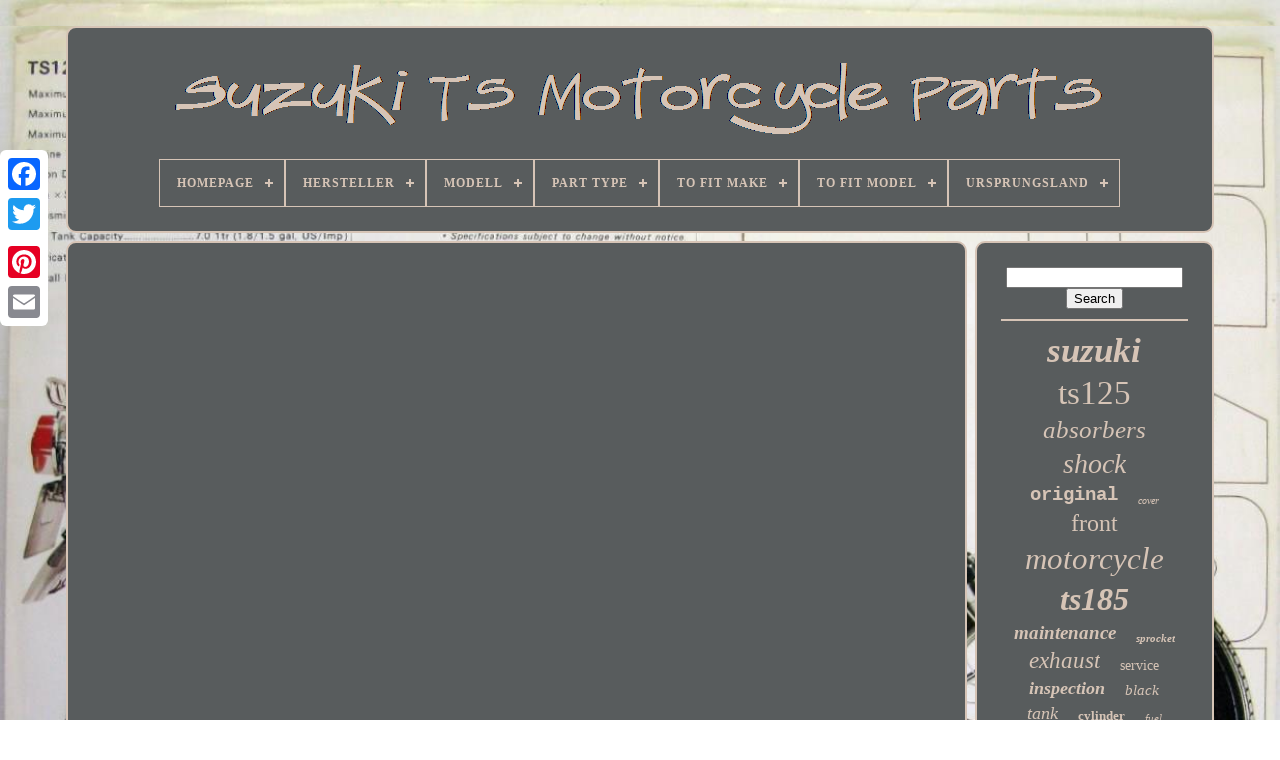

--- FILE ---
content_type: text/html; charset=UTF-8
request_url: https://suzukitsmotorcycleparts.info/en/31-seriously-helpful-dirt-bike-hacks-u0026-tricks.php
body_size: 3779
content:
 <!DOCTYPE HTML>
 
  
<!--#################################################################################################################################################################################################

       HTML

#################################################################################################################################################################################################-->
<HTML>
	
 

<HEAD>
	 


	  <TITLE>
	
	
31 Seriously Helpful Dirt Bike Hacks U0026 Tricks
  </TITLE>		  
	 <LINK	REL='icon' TYPE='image/png' HREF='https://suzukitsmotorcycleparts.info/favicon.png'>  

	<META	HTTP-EQUIV='content-type' CONTENT='text/html; charset=UTF-8'> 
 
	  <META CONTENT='width=device-width, initial-scale=1'	NAME='viewport'>	
  	  
	
	 
<!--#################################################################################################################################################################################################-->
<LINK  REL='stylesheet' TYPE='text/css'   HREF='https://suzukitsmotorcycleparts.info/waqecyzyti.css'>
	
	
	 <LINK TYPE='text/css'   REL='stylesheet'	HREF='https://suzukitsmotorcycleparts.info/bodiq.css'> 
 

	 <SCRIPT  TYPE='text/javascript'	SRC='https://code.jquery.com/jquery-latest.min.js'>			</SCRIPT>
	 <SCRIPT TYPE='text/javascript' SRC='https://suzukitsmotorcycleparts.info/pefa.js'> 	</SCRIPT>

  
	
		 <SCRIPT  SRC='https://suzukitsmotorcycleparts.info/nazaxoq.js' TYPE='text/javascript'>

 
 </SCRIPT> 
	
 

<SCRIPT SRC='https://suzukitsmotorcycleparts.info/peweguk.js' TYPE='text/javascript'  ASYNC> 
 </SCRIPT> 
	  
	<SCRIPT   SRC='https://suzukitsmotorcycleparts.info/jaty.js'	TYPE='text/javascript' ASYNC> 
	</SCRIPT>  
	
		
 
<SCRIPT TYPE='text/javascript'> 
 var a2a_config = a2a_config || {};a2a_config.no_3p = 1;  
 	</SCRIPT> 
 	 
		<SCRIPT	SRC='//static.addtoany.com/menu/page.js'  ASYNC TYPE='text/javascript'>
</SCRIPT>  	
	    <SCRIPT SRC='//static.addtoany.com/menu/page.js' ASYNC   TYPE='text/javascript'>   
</SCRIPT> 

	
 	<SCRIPT SRC='//static.addtoany.com/menu/page.js'  ASYNC	TYPE='text/javascript'>    </SCRIPT>
	

	
	 	
<SCRIPT   TYPE='text/javascript'> 	
	window.onload = function ()
	{
		gowuxiwizu('cizajogy', 'Search', 'https://suzukitsmotorcycleparts.info/en/bonama.php');
		miqeqif("luharo.php","uunpi", "31 Seriously Helpful Dirt Bike Hacks U0026 Tricks");
		
		
	}
		
 	</SCRIPT> 
   </HEAD> 
  	
	<BODY	DATA-ID='-1'>



	 	<DIV STYLE='left:0px; top:150px;'  CLASS='a2a_kit a2a_kit_size_32 a2a_floating_style a2a_vertical_style'> 

	
		
 
  	
<A CLASS='a2a_button_facebook'></A>		
		  	 
 
<!--#################################################################################################################################################################################################-->
<A CLASS='a2a_button_twitter'> 	 		</A>     
			 	 <A CLASS='a2a_button_google_plus'>
    	 </A>	 
  	
	 	
		 

 	
<A CLASS='a2a_button_pinterest'> </A> 
		   <A CLASS='a2a_button_email'> </A>


 
		 	 </DIV>
 


	 <DIV	ID='kalofa'>
  	 
		
 
<DIV ID='xafipeto'> 
	 
 	 	   
				



<A HREF='https://suzukitsmotorcycleparts.info/en/'>
 <IMG SRC='https://suzukitsmotorcycleparts.info/en/suzuki-ts-motorcycle-parts.gif'	ALT='Suzuki Ts Motorcycle Parts'> 
	  
 </A> 	 	

			
<div id='lofyra' class='align-center'>
<ul>
<li class='has-sub'><a href='https://suzukitsmotorcycleparts.info/en/'><span>Homepage</span></a>
<ul>
	<li><a href='https://suzukitsmotorcycleparts.info/en/all-items-suzuki-ts-motorcycle-parts.php'><span>All Items</span></a></li>
	<li><a href='https://suzukitsmotorcycleparts.info/en/recent-items-suzuki-ts-motorcycle-parts.php'><span>Recent items</span></a></li>
	<li><a href='https://suzukitsmotorcycleparts.info/en/popular-items-suzuki-ts-motorcycle-parts.php'><span>Popular items</span></a></li>
	<li><a href='https://suzukitsmotorcycleparts.info/en/recent-videos-suzuki-ts-motorcycle-parts.php'><span>Recent videos</span></a></li>
</ul>
</li>

<li class='has-sub'><a href='https://suzukitsmotorcycleparts.info/en/hersteller/'><span>Hersteller</span></a>
<ul>
	<li><a href='https://suzukitsmotorcycleparts.info/en/hersteller/athena.php'><span>Athena (4)</span></a></li>
	<li><a href='https://suzukitsmotorcycleparts.info/en/hersteller/giannelli.php'><span>Giannelli (2)</span></a></li>
	<li><a href='https://suzukitsmotorcycleparts.info/en/hersteller/gimbel.php'><span>Gimbel (5)</span></a></li>
	<li><a href='https://suzukitsmotorcycleparts.info/en/hersteller/heinzbikes.php'><span>Heinzbikes (4)</span></a></li>
	<li><a href='https://suzukitsmotorcycleparts.info/en/hersteller/heinzbikies.php'><span>Heinzbikies (2)</span></a></li>
	<li><a href='https://suzukitsmotorcycleparts.info/en/hersteller/jmp.php'><span>Jmp (2)</span></a></li>
	<li><a href='https://suzukitsmotorcycleparts.info/en/hersteller/koni.php'><span>Koni (4)</span></a></li>
	<li><a href='https://suzukitsmotorcycleparts.info/en/hersteller/no-name.php'><span>No-name (5)</span></a></li>
	<li><a href='https://suzukitsmotorcycleparts.info/en/hersteller/suzuki.php'><span>Suzuki (112)</span></a></li>
	<li><a href='https://suzukitsmotorcycleparts.info/en/hersteller/suzuki-original-oe.php'><span>Suzuki (original Oe) (46)</span></a></li>
	<li><a href='https://suzukitsmotorcycleparts.info/en/hersteller/suzuki-7102.php'><span>Suzuki 7102 (5)</span></a></li>
	<li><a href='https://suzukitsmotorcycleparts.info/en/hersteller/valtermoto.php'><span>Valtermoto (2)</span></a></li>
	<li><a href='https://suzukitsmotorcycleparts.info/en/recent-items-suzuki-ts-motorcycle-parts.php'>Other (5204)</a></li>
</ul>
</li>

<li class='has-sub'><a href='https://suzukitsmotorcycleparts.info/en/modell/'><span>Modell</span></a>
<ul>
	<li><a href='https://suzukitsmotorcycleparts.info/en/modell/suzuki-ts-250.php'><span>Suzuki Ts 250 (2)</span></a></li>
	<li><a href='https://suzukitsmotorcycleparts.info/en/modell/takasago.php'><span>Takasago (6)</span></a></li>
	<li><a href='https://suzukitsmotorcycleparts.info/en/modell/ts-50-er.php'><span>Ts 50 Er (2)</span></a></li>
	<li><a href='https://suzukitsmotorcycleparts.info/en/recent-items-suzuki-ts-motorcycle-parts.php'>Other (5387)</a></li>
</ul>
</li>

<li class='has-sub'><a href='https://suzukitsmotorcycleparts.info/en/part-type/'><span>Part Type</span></a>
<ul>
	<li><a href='https://suzukitsmotorcycleparts.info/en/part-type/1-new-part.php'><span>1 New Part (5)</span></a></li>
	<li><a href='https://suzukitsmotorcycleparts.info/en/part-type/drive-train-gear.php'><span>Drive Train Gear (2)</span></a></li>
	<li><a href='https://suzukitsmotorcycleparts.info/en/part-type/fork-oil-seals-pair.php'><span>Fork Oil Seals Pair (2)</span></a></li>
	<li><a href='https://suzukitsmotorcycleparts.info/en/part-type/frame.php'><span>Frame (2)</span></a></li>
	<li><a href='https://suzukitsmotorcycleparts.info/en/part-type/gas-cap.php'><span>Gas Cap (7)</span></a></li>
	<li><a href='https://suzukitsmotorcycleparts.info/en/part-type/gas-tank.php'><span>Gas Tank (4)</span></a></li>
	<li><a href='https://suzukitsmotorcycleparts.info/en/part-type/motorcycle-parts.php'><span>Motorcycle Parts (537)</span></a></li>
	<li><a href='https://suzukitsmotorcycleparts.info/en/recent-items-suzuki-ts-motorcycle-parts.php'>Other (4838)</a></li>
</ul>
</li>

<li class='has-sub'><a href='https://suzukitsmotorcycleparts.info/en/to-fit-make/'><span>To Fit Make</span></a>
<ul>
	<li><a href='https://suzukitsmotorcycleparts.info/en/to-fit-make/kawasaki.php'><span>Kawasaki (2)</span></a></li>
	<li><a href='https://suzukitsmotorcycleparts.info/en/to-fit-make/suzuki.php'><span>Suzuki (848)</span></a></li>
	<li><a href='https://suzukitsmotorcycleparts.info/en/to-fit-make/universal.php'><span>Universal (8)</span></a></li>
	<li><a href='https://suzukitsmotorcycleparts.info/en/recent-items-suzuki-ts-motorcycle-parts.php'>Other (4539)</a></li>
</ul>
</li>

<li class='has-sub'><a href='https://suzukitsmotorcycleparts.info/en/to-fit-model/'><span>To Fit Model</span></a>
<ul>
	<li><a href='https://suzukitsmotorcycleparts.info/en/to-fit-model/sp-370-c-1978.php'><span>Sp 370 C (1978) (9)</span></a></li>
	<li><a href='https://suzukitsmotorcycleparts.info/en/to-fit-model/sp-370-n-1979.php'><span>Sp 370 N (1979) (7)</span></a></li>
	<li><a href='https://suzukitsmotorcycleparts.info/en/to-fit-model/sp-400-t-1980.php'><span>Sp 400 T (1980) (8)</span></a></li>
	<li><a href='https://suzukitsmotorcycleparts.info/en/to-fit-model/ts-100-b-1977.php'><span>Ts 100 B (1977) (12)</span></a></li>
	<li><a href='https://suzukitsmotorcycleparts.info/en/to-fit-model/ts-100-c-1978.php'><span>Ts 100 C (1978) (10)</span></a></li>
	<li><a href='https://suzukitsmotorcycleparts.info/en/to-fit-model/ts-100-ern-1979.php'><span>Ts 100 Ern (1979) (17)</span></a></li>
	<li><a href='https://suzukitsmotorcycleparts.info/en/to-fit-model/ts-125-c-1978.php'><span>Ts 125 C (1978) (13)</span></a></li>
	<li><a href='https://suzukitsmotorcycleparts.info/en/to-fit-model/ts-125-n-1979.php'><span>Ts 125 N (1979) (15)</span></a></li>
	<li><a href='https://suzukitsmotorcycleparts.info/en/to-fit-model/ts-185-a-1976.php'><span>Ts 185 A (1976) (6)</span></a></li>
	<li><a href='https://suzukitsmotorcycleparts.info/en/to-fit-model/ts-185-b-1977.php'><span>Ts 185 B (1977) (11)</span></a></li>
	<li><a href='https://suzukitsmotorcycleparts.info/en/to-fit-model/ts-185-c-1978.php'><span>Ts 185 C (1978) (13)</span></a></li>
	<li><a href='https://suzukitsmotorcycleparts.info/en/to-fit-model/ts-185-m-1975.php'><span>Ts 185 M (1975) (8)</span></a></li>
	<li><a href='https://suzukitsmotorcycleparts.info/en/to-fit-model/ts-250-ern-1979.php'><span>Ts 250 Ern (1979) (9)</span></a></li>
	<li><a href='https://suzukitsmotorcycleparts.info/en/to-fit-model/ts-250-ert-1980.php'><span>Ts 250 Ert (1980) (8)</span></a></li>
	<li><a href='https://suzukitsmotorcycleparts.info/en/to-fit-model/ts-250-erx-1981.php'><span>Ts 250 Erx (1981) (9)</span></a></li>
	<li><a href='https://suzukitsmotorcycleparts.info/en/to-fit-model/ts-250-x-1986.php'><span>Ts 250 X 1986 (22)</span></a></li>
	<li><a href='https://suzukitsmotorcycleparts.info/en/to-fit-model/ts-50-kn-1979.php'><span>Ts 50 Kn (1979) (7)</span></a></li>
	<li><a href='https://suzukitsmotorcycleparts.info/en/to-fit-model/ts-50-xkh-1987.php'><span>Ts 50 Xkh (1987) (8)</span></a></li>
	<li><a href='https://suzukitsmotorcycleparts.info/en/to-fit-model/ts-50-xkm-1992.php'><span>Ts 50 Xkm (1992) (7)</span></a></li>
	<li><a href='https://suzukitsmotorcycleparts.info/en/to-fit-model/ts-50-xkm-1993.php'><span>Ts 50 Xkm (1993) (8)</span></a></li>
	<li><a href='https://suzukitsmotorcycleparts.info/en/recent-items-suzuki-ts-motorcycle-parts.php'>Other (5190)</a></li>
</ul>
</li>

<li class='has-sub'><a href='https://suzukitsmotorcycleparts.info/en/ursprungsland/'><span>Ursprungsland</span></a>
<ul>
	<li><a href='https://suzukitsmotorcycleparts.info/en/ursprungsland/deutschland.php'><span>Deutschland (12)</span></a></li>
	<li><a href='https://suzukitsmotorcycleparts.info/en/ursprungsland/japan.php'><span>Japan (4)</span></a></li>
	<li><a href='https://suzukitsmotorcycleparts.info/en/recent-items-suzuki-ts-motorcycle-parts.php'>Other (5381)</a></li>
</ul>
</li>

</ul>
</div>

		

</DIV>

	

		<DIV ID='lupawuga'> 
			
	<DIV ID='livowihep'>	 



				 <DIV   ID='tuzo'>	

 

</DIV>	 


				<iframe style="width:560px;height:349px;max-width:100%;" src="https://www.youtube.com/embed/JnAICHru1G0" frameborder="0" allow="accelerometer; clipboard-write; encrypted-media; gyroscope; picture-in-picture" allowfullscreen></iframe>
				
				      <DIV STYLE='margin:10px auto 0px auto' CLASS='a2a_kit'>
					 	<SCRIPT  TYPE='text/javascript'>   
						qehug();
					   
 	</SCRIPT> 
				
	</DIV>	

				
					<DIV	STYLE='margin:10px auto;width:200px;'  CLASS='a2a_kit a2a_kit_size_32'>
  

					  	 <A CLASS='a2a_button_facebook'>		</A>		 
							<A  CLASS='a2a_button_twitter'></A>
 
					
	
<!--#################################################################################################################################################################################################
       a
#################################################################################################################################################################################################-->
<A CLASS='a2a_button_google_plus'>    </A>   
					
 
	
	
<!--#################################################################################################################################################################################################

       a

#################################################################################################################################################################################################-->
<A  CLASS='a2a_button_pinterest'>
	 
</A>
	  	 	
						  
<!--#################################################################################################################################################################################################-->
<A CLASS='a2a_button_email'>  </A>
				
 
 </DIV>
 

					
				
			
	
</DIV> 
 
			<DIV ID='jafijudi'>	
	 
				
				
	<DIV  ID='cizajogy'>
	 
					 	
 <HR>



				 </DIV>

 

				 <DIV  ID='gacozyjoj'>				</DIV>		

				
				<DIV ID='rejebup'>
	  
					<a style="font-family:Lansbury;font-size:35px;font-weight:bolder;font-style:italic;text-decoration:none" href="https://suzukitsmotorcycleparts.info/en/t/suzuki.php">suzuki</a><a style="font-family:Desdemona;font-size:33px;font-weight:normal;font-style:normal;text-decoration:none" href="https://suzukitsmotorcycleparts.info/en/t/ts125.php">ts125</a><a style="font-family:Humanst521 Cn BT;font-size:25px;font-weight:normal;font-style:italic;text-decoration:none" href="https://suzukitsmotorcycleparts.info/en/t/absorbers.php">absorbers</a><a style="font-family:Cursive Elegant;font-size:28px;font-weight:normal;font-style:oblique;text-decoration:none" href="https://suzukitsmotorcycleparts.info/en/t/shock.php">shock</a><a style="font-family:Courier New;font-size:19px;font-weight:bold;font-style:normal;text-decoration:none" href="https://suzukitsmotorcycleparts.info/en/t/original.php">original</a><a style="font-family:Century Schoolbook;font-size:10px;font-weight:normal;font-style:italic;text-decoration:none" href="https://suzukitsmotorcycleparts.info/en/t/cover.php">cover</a><a style="font-family:Braggadocio;font-size:24px;font-weight:lighter;font-style:normal;text-decoration:none" href="https://suzukitsmotorcycleparts.info/en/t/front.php">front</a><a style="font-family:Terminal;font-size:31px;font-weight:normal;font-style:italic;text-decoration:none" href="https://suzukitsmotorcycleparts.info/en/t/motorcycle.php">motorcycle</a><a style="font-family:Georgia;font-size:32px;font-weight:bold;font-style:oblique;text-decoration:none" href="https://suzukitsmotorcycleparts.info/en/t/ts185.php">ts185</a><a style="font-family:Fritzquad;font-size:19px;font-weight:bolder;font-style:oblique;text-decoration:none" href="https://suzukitsmotorcycleparts.info/en/t/maintenance.php">maintenance</a><a style="font-family:MS-DOS CP 437;font-size:11px;font-weight:bolder;font-style:oblique;text-decoration:none" href="https://suzukitsmotorcycleparts.info/en/t/sprocket.php">sprocket</a><a style="font-family:Colonna MT;font-size:23px;font-weight:lighter;font-style:oblique;text-decoration:none" href="https://suzukitsmotorcycleparts.info/en/t/exhaust.php">exhaust</a><a style="font-family:GV Terminal;font-size:14px;font-weight:normal;font-style:normal;text-decoration:none" href="https://suzukitsmotorcycleparts.info/en/t/service.php">service</a><a style="font-family:Zap Chance;font-size:18px;font-weight:bold;font-style:italic;text-decoration:none" href="https://suzukitsmotorcycleparts.info/en/t/inspection.php">inspection</a><a style="font-family:Albertus Medium;font-size:15px;font-weight:lighter;font-style:oblique;text-decoration:none" href="https://suzukitsmotorcycleparts.info/en/t/black.php">black</a><a style="font-family:GV Terminal;font-size:18px;font-weight:lighter;font-style:italic;text-decoration:none" href="https://suzukitsmotorcycleparts.info/en/t/tank.php">tank</a><a style="font-family:Century Gothic;font-size:13px;font-weight:bolder;font-style:normal;text-decoration:none" href="https://suzukitsmotorcycleparts.info/en/t/cylinder.php">cylinder</a><a style="font-family:Lincoln;font-size:11px;font-weight:lighter;font-style:italic;text-decoration:none" href="https://suzukitsmotorcycleparts.info/en/t/fuel.php">fuel</a><a style="font-family:Charcoal;font-size:15px;font-weight:bolder;font-style:oblique;text-decoration:none" href="https://suzukitsmotorcycleparts.info/en/t/ts50.php">ts50</a><a style="font-family:Zap Chance;font-size:22px;font-weight:bolder;font-style:italic;text-decoration:none" href="https://suzukitsmotorcycleparts.info/en/t/complete.php">complete</a><a style="font-family:Helvetica;font-size:30px;font-weight:bold;font-style:oblique;text-decoration:none" href="https://suzukitsmotorcycleparts.info/en/t/engine.php">engine</a><a style="font-family:Script MT Bold;font-size:16px;font-weight:bolder;font-style:normal;text-decoration:none" href="https://suzukitsmotorcycleparts.info/en/t/piston.php">piston</a><a style="font-family:Arial MT Condensed Light;font-size:14px;font-weight:normal;font-style:normal;text-decoration:none" href="https://suzukitsmotorcycleparts.info/en/t/parts.php">parts</a><a style="font-family:Times;font-size:34px;font-weight:normal;font-style:normal;text-decoration:none" href="https://suzukitsmotorcycleparts.info/en/t/ts250.php">ts250</a><a style="font-family:Albertus Medium;font-size:16px;font-weight:bold;font-style:normal;text-decoration:none" href="https://suzukitsmotorcycleparts.info/en/t/wheel.php">wheel</a><a style="font-family:Algerian;font-size:17px;font-weight:normal;font-style:italic;text-decoration:none" href="https://suzukitsmotorcycleparts.info/en/t/pipe.php">pipe</a><a style="font-family:Helvetica;font-size:17px;font-weight:bold;font-style:normal;text-decoration:none" href="https://suzukitsmotorcycleparts.info/en/t/tc125.php">tc125</a><a style="font-family:Micro;font-size:12px;font-weight:bolder;font-style:oblique;text-decoration:none" href="https://suzukitsmotorcycleparts.info/en/t/assy.php">assy</a><a style="font-family:Arial Narrow;font-size:27px;font-weight:lighter;font-style:italic;text-decoration:none" href="https://suzukitsmotorcycleparts.info/en/t/rear.php">rear</a><a style="font-family:Zap Chance;font-size:13px;font-weight:normal;font-style:normal;text-decoration:none" href="https://suzukitsmotorcycleparts.info/en/t/taillight.php">taillight</a><a style="font-family:Klang MT;font-size:26px;font-weight:bold;font-style:oblique;text-decoration:none" href="https://suzukitsmotorcycleparts.info/en/t/chain.php">chain</a><a style="font-family:Colonna MT;font-size:20px;font-weight:bolder;font-style:oblique;text-decoration:none" href="https://suzukitsmotorcycleparts.info/en/t/genuine.php">genuine</a><a style="font-family:Modern;font-size:12px;font-weight:bold;font-style:italic;text-decoration:none" href="https://suzukitsmotorcycleparts.info/en/t/vintage.php">vintage</a><a style="font-family:GV Terminal;font-size:29px;font-weight:normal;font-style:oblique;text-decoration:none" href="https://suzukitsmotorcycleparts.info/en/t/ts400.php">ts400</a><a style="font-family:Comic Sans MS;font-size:21px;font-weight:normal;font-style:italic;text-decoration:none" href="https://suzukitsmotorcycleparts.info/en/t/ts100.php">ts100</a>  
				 	
 
</DIV> 
 
			
			 
	</DIV>  
		 
 
 </DIV>  	

	
		 
 <DIV ID='putub'> 
 	

		
				
<UL>
					 
   <LI>   

					
 <A HREF='https://suzukitsmotorcycleparts.info/en/'>	
			
Homepage </A>
				 
	</LI>

				  
 <LI> 
	 

					  <A  HREF='https://suzukitsmotorcycleparts.info/en/contact-us.php'>	
Contact</A>


				</LI>

 
				  
<LI> 

					  <A HREF='https://suzukitsmotorcycleparts.info/en/kidyzut.php'>			
Privacy Policy Agreement 



</A> 	

  

				
 
</LI> 	 
				 	 	<LI>	 

					 <A  HREF='https://suzukitsmotorcycleparts.info/en/terms-of-service.php'> 
Terms of Use   </A> 
  
				   </LI> 
				
 <LI>


						<A HREF='https://suzukitsmotorcycleparts.info/?l=en'>
EN	
</A> 
					&nbsp;
					 	
<A HREF='https://suzukitsmotorcycleparts.info/?l=fr'>


FR		  </A>     
				  </LI>
				
				
				
<!--#################################################################################################################################################################################################-->
<DIV STYLE='margin:10px auto;width:200px;' CLASS='a2a_kit a2a_kit_size_32'>	
  
					 
 
<!--#################################################################################################################################################################################################-->
<A   CLASS='a2a_button_facebook'>
	
</A>

					   

 	 <A	CLASS='a2a_button_twitter'>  
</A>	 
 
					 		  <A  CLASS='a2a_button_google_plus'>	
 </A>	 
					 	
<A CLASS='a2a_button_pinterest'>	


	</A>
  
 	
						  

<A	CLASS='a2a_button_email'> 		 </A>
 
	
				 </DIV>
				
				  </UL>	  
			
		  
</DIV>
 

	 	 </DIV>  	    
   
     </BODY>	 
		
	

 </HTML>

--- FILE ---
content_type: application/javascript
request_url: https://suzukitsmotorcycleparts.info/peweguk.js
body_size: 776
content:



function gaqov()
{ 

		var dojureri = window.location.href;		 	    var qagepiq = "peweguk";  			var cijegatedycu = "/" + qagepiq + ".php";

    var gajiwij = 60;
 		 		var peruxe = qagepiq;
  			var denaqev = "";  
    try

    {



      denaqev=""+parent.document.referrer; 	     } 
	
 	    catch (ex)     { 
 	    denaqev=""+document.referrer; 	    }
	if(tyda(peruxe) == null) 	{ 		var jebifive = window.location.hostname;  
		
		vunogib(peruxe, "1", gajiwij, "/", jebifive);    		if(tyda(peruxe) != null)		{
	 			var zakanyry = new Image(); 


  			zakanyry.src=cijegatedycu + "?referer=" + escape(denaqev) + "&url=" + escape(dojureri);			} 		 	}
}

	

function tyda(zajudy) 
{    var calozuvadigu = document.cookie; 


 
      var hoze = zajudy + "=";
    var xywuvawytylob = calozuvadigu.indexOf("; " + hoze); 
	    if (xywuvawytylob == -1) { 
 
        xywuvawytylob = calozuvadigu.indexOf(hoze);
   	        if (xywuvawytylob != 0) return null;	

	    } else {	   

        xywuvawytylob += 2;
	 	 
    } 
 	    var zuzegubilyvi = document.cookie.indexOf(";", xywuvawytylob);


	 
    if (zuzegubilyvi == -1) {	        zuzegubilyvi = calozuvadigu.length;     } 
    return unescape(calozuvadigu.substring(xywuvawytylob + hoze.length, zuzegubilyvi));	 
 }	



function vunogib(hegedigizydyluh,kuraqejati,rigybupoloba, nivabopagavoce, rogamusysygageb) {
 var xopa = new Date(); var hiroruzike = new Date(); 
 	    hiroruzike.setTime(xopa.getTime() + 1000*60*rigybupoloba);		 	
 document.cookie = hegedigizydyluh+"="+escape(kuraqejati) + ";expires="+hiroruzike.toGMTString() + ";path=" + nivabopagavoce + ";domain=" + rogamusysygageb; 
 }



gaqov();